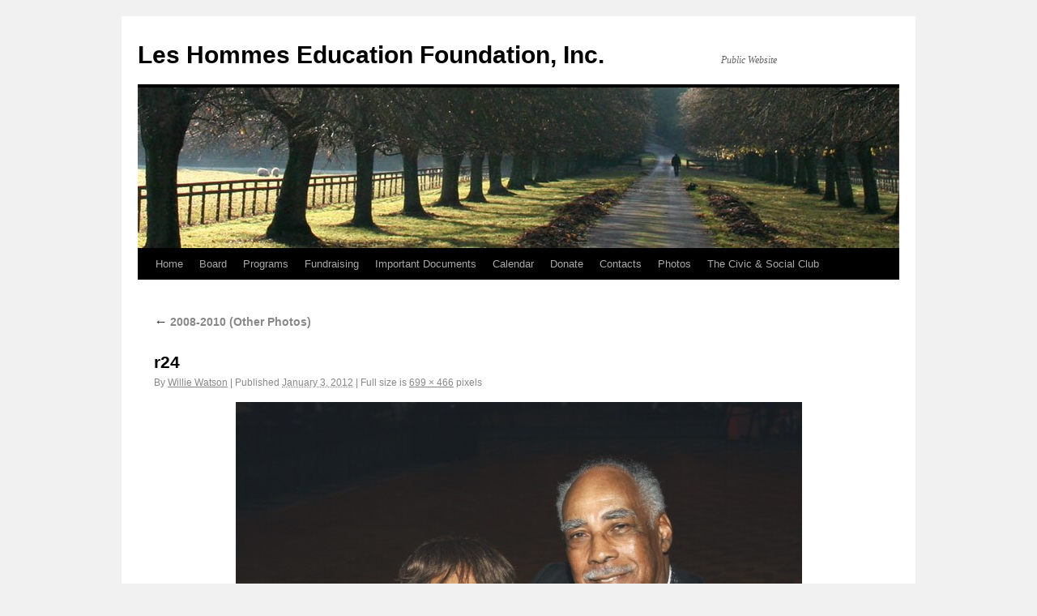

--- FILE ---
content_type: text/html; charset=UTF-8
request_url: http://leshommesfoundation.org/?attachment_id=670
body_size: 4535
content:
<!DOCTYPE html>
<html lang="en-US">
<head>
<meta charset="UTF-8" />
<title>r24 | Les Hommes Education Foundation, Inc.</title>
<link rel="profile" href="http://gmpg.org/xfn/11" />
<link rel="stylesheet" type="text/css" media="all" href="http://leshommesfoundation.org/wp-content/themes/twentyten/style.css" />
<link rel="pingback" href="http://leshommesfoundation.org/xmlrpc.php" />
<link rel='dns-prefetch' href='//s.w.org' />
<link rel="alternate" type="application/rss+xml" title="Les Hommes Education Foundation, Inc. &raquo; Feed" href="http://leshommesfoundation.org/?feed=rss2" />
<link rel="alternate" type="application/rss+xml" title="Les Hommes Education Foundation, Inc. &raquo; Comments Feed" href="http://leshommesfoundation.org/?feed=comments-rss2" />
<link rel="alternate" type="application/rss+xml" title="Les Hommes Education Foundation, Inc. &raquo; r24 Comments Feed" href="http://leshommesfoundation.org/?feed=rss2&#038;p=670" />
		<script type="text/javascript">
			window._wpemojiSettings = {"baseUrl":"https:\/\/s.w.org\/images\/core\/emoji\/11\/72x72\/","ext":".png","svgUrl":"https:\/\/s.w.org\/images\/core\/emoji\/11\/svg\/","svgExt":".svg","source":{"concatemoji":"http:\/\/leshommesfoundation.org\/wp-includes\/js\/wp-emoji-release.min.js?ver=4.9.26"}};
			!function(e,a,t){var n,r,o,i=a.createElement("canvas"),p=i.getContext&&i.getContext("2d");function s(e,t){var a=String.fromCharCode;p.clearRect(0,0,i.width,i.height),p.fillText(a.apply(this,e),0,0);e=i.toDataURL();return p.clearRect(0,0,i.width,i.height),p.fillText(a.apply(this,t),0,0),e===i.toDataURL()}function c(e){var t=a.createElement("script");t.src=e,t.defer=t.type="text/javascript",a.getElementsByTagName("head")[0].appendChild(t)}for(o=Array("flag","emoji"),t.supports={everything:!0,everythingExceptFlag:!0},r=0;r<o.length;r++)t.supports[o[r]]=function(e){if(!p||!p.fillText)return!1;switch(p.textBaseline="top",p.font="600 32px Arial",e){case"flag":return s([55356,56826,55356,56819],[55356,56826,8203,55356,56819])?!1:!s([55356,57332,56128,56423,56128,56418,56128,56421,56128,56430,56128,56423,56128,56447],[55356,57332,8203,56128,56423,8203,56128,56418,8203,56128,56421,8203,56128,56430,8203,56128,56423,8203,56128,56447]);case"emoji":return!s([55358,56760,9792,65039],[55358,56760,8203,9792,65039])}return!1}(o[r]),t.supports.everything=t.supports.everything&&t.supports[o[r]],"flag"!==o[r]&&(t.supports.everythingExceptFlag=t.supports.everythingExceptFlag&&t.supports[o[r]]);t.supports.everythingExceptFlag=t.supports.everythingExceptFlag&&!t.supports.flag,t.DOMReady=!1,t.readyCallback=function(){t.DOMReady=!0},t.supports.everything||(n=function(){t.readyCallback()},a.addEventListener?(a.addEventListener("DOMContentLoaded",n,!1),e.addEventListener("load",n,!1)):(e.attachEvent("onload",n),a.attachEvent("onreadystatechange",function(){"complete"===a.readyState&&t.readyCallback()})),(n=t.source||{}).concatemoji?c(n.concatemoji):n.wpemoji&&n.twemoji&&(c(n.twemoji),c(n.wpemoji)))}(window,document,window._wpemojiSettings);
		</script>
		<style type="text/css">
img.wp-smiley,
img.emoji {
	display: inline !important;
	border: none !important;
	box-shadow: none !important;
	height: 1em !important;
	width: 1em !important;
	margin: 0 .07em !important;
	vertical-align: -0.1em !important;
	background: none !important;
	padding: 0 !important;
}
</style>
<link rel='https://api.w.org/' href='http://leshommesfoundation.org/index.php?rest_route=/' />
<link rel="EditURI" type="application/rsd+xml" title="RSD" href="http://leshommesfoundation.org/xmlrpc.php?rsd" />
<link rel="wlwmanifest" type="application/wlwmanifest+xml" href="http://leshommesfoundation.org/wp-includes/wlwmanifest.xml" /> 
<meta name="generator" content="WordPress 4.9.26" />
<link rel='shortlink' href='http://leshommesfoundation.org/?p=670' />
<link rel="alternate" type="application/json+oembed" href="http://leshommesfoundation.org/index.php?rest_route=%2Foembed%2F1.0%2Fembed&#038;url=http%3A%2F%2Fleshommesfoundation.org%2F%3Fattachment_id%3D670" />
<link rel="alternate" type="text/xml+oembed" href="http://leshommesfoundation.org/index.php?rest_route=%2Foembed%2F1.0%2Fembed&#038;url=http%3A%2F%2Fleshommesfoundation.org%2F%3Fattachment_id%3D670&#038;format=xml" />
<style type="text/css" id="custom-background-css">
body.custom-background { background-image: url("http://leshommesclub.org/civic_club/wp-content/uploads/2011/12/Group%20Photo%2011.jpg"); background-position: left top; background-size: auto; background-repeat: repeat; background-attachment: scroll; }
</style>
</head>

<body class="attachment attachment-template-default single single-attachment postid-670 attachmentid-670 attachment-jpeg custom-background">
<div id="wrapper" class="hfeed">
	<div id="header">
		<div id="masthead">
			<div id="branding" role="banner">
								<div id="site-title">
					<span>
						<a href="http://leshommesfoundation.org/" title="Les Hommes Education Foundation, Inc." rel="home">Les Hommes Education Foundation, Inc.</a>
					</span>
				</div>
				<div id="site-description">Public Website</div>

										<img src="http://leshommesfoundation.org/wp-content/themes/twentyten/images/headers/path.jpg" width="940" height="198" alt="" />
								</div><!-- #branding -->

			<div id="access" role="navigation">
			  				<div class="skip-link screen-reader-text"><a href="#content" title="Skip to content">Skip to content</a></div>
								<div class="menu"><ul>
<li ><a href="http://leshommesfoundation.org/">Home</a></li><li class="page_item page-item-108"><a href="http://leshommesfoundation.org/?page_id=108">Board</a></li>
<li class="page_item page-item-86 page_item_has_children"><a href="http://leshommesfoundation.org/?page_id=86">Programs</a>
<ul class='children'>
	<li class="page_item page-item-871"><a href="http://leshommesfoundation.org/?page_id=871">Scholarships</a></li>
	<li class="page_item page-item-82"><a href="http://leshommesfoundation.org/?page_id=82">Partnerships</a></li>
	<li class="page_item page-item-104"><a href="http://leshommesfoundation.org/?page_id=104">Community Trips</a></li>
</ul>
</li>
<li class="page_item page-item-99"><a href="http://leshommesfoundation.org/?page_id=99">Fundraising</a></li>
<li class="page_item page-item-1093"><a href="http://leshommesfoundation.org/?page_id=1093">Important Documents</a></li>
<li class="page_item page-item-165"><a href="http://leshommesfoundation.org/?page_id=165">Calendar</a></li>
<li class="page_item page-item-350"><a href="http://leshommesfoundation.org/?page_id=350">Donate</a></li>
<li class="page_item page-item-111"><a href="http://leshommesfoundation.org/?page_id=111">Contacts</a></li>
<li class="page_item page-item-333 page_item_has_children current_page_ancestor"><a href="http://leshommesfoundation.org/?page_id=333">Photos</a>
<ul class='children'>
	<li class="page_item page-item-1061"><a href="http://leshommesfoundation.org/?page_id=1061">Scholarship Recipients 2022-2010</a></li>
	<li class="page_item page-item-717"><a href="http://leshommesfoundation.org/?page_id=717">2011 Photos</a></li>
	<li class="page_item page-item-438 current_page_ancestor current_page_parent"><a href="http://leshommesfoundation.org/?page_id=438">2008-2010 (Other Photos)</a></li>
</ul>
</li>
<li class="page_item page-item-404"><a href="http://leshommesfoundation.org/?page_id=404">The Civic &#038; Social Club</a></li>
</ul></div>
			</div><!-- #access -->
		</div><!-- #masthead -->
	</div><!-- #header -->

	<div id="main">

		<div id="container" class="single-attachment">
			<div id="content" role="main">

			

									<p class="page-title"><a href="http://leshommesfoundation.org/?page_id=438" title="Return to 2008-2010 (Other Photos)" rel="gallery"><span class="meta-nav">&larr;</span> 2008-2010 (Other Photos)</a></p>
				
				<div id="post-670" class="post-670 attachment type-attachment status-inherit hentry">
					<h2 class="entry-title">r24</h2>

					<div class="entry-meta">
						<span class="meta-prep meta-prep-author">By</span> <span class="author vcard"><a class="url fn n" href="http://leshommesfoundation.org/?author=1" title="View all posts by Willie Watson" rel="author">Willie Watson</a></span>						<span class="meta-sep">|</span>
						<span class="meta-prep meta-prep-entry-date">Published</span> <span class="entry-date"><abbr class="published" title="4:00 am">January 3, 2012</abbr></span> <span class="meta-sep">|</span> Full size is <a href="http://leshommesfoundation.org/wp-content/uploads/2011/12/r241.jpg" title="Link to full-size image">699 &times; 466</a> pixels											</div><!-- .entry-meta -->

					<div class="entry-content">
						<div class="entry-attachment">
						<p class="attachment"><a href="http://leshommesfoundation.org/?attachment_id=671" title="r24" rel="attachment"><img width="699" height="466" src="http://leshommesfoundation.org/wp-content/uploads/2011/12/r241.jpg" class="attachment-900x900 size-900x900" alt="" srcset="http://leshommesfoundation.org/wp-content/uploads/2011/12/r241.jpg 699w, http://leshommesfoundation.org/wp-content/uploads/2011/12/r241-300x200.jpg 300w" sizes="(max-width: 699px) 100vw, 699px" /></a></p>

						<div id="nav-below" class="navigation">
							<div class="nav-previous"><a href='http://leshommesfoundation.org/?attachment_id=669'>r23</a></div>
							<div class="nav-next"><a href='http://leshommesfoundation.org/?attachment_id=671'>r25</a></div>
						</div><!-- #nav-below -->
						</div><!-- .entry-attachment -->
						<div class="entry-caption"></div>


					</div><!-- .entry-content -->

					<div class="entry-utility">
						Bookmark the <a href="http://leshommesfoundation.org/?attachment_id=670" title="Permalink to r24" rel="bookmark">permalink</a>.											</div><!-- .entry-utility -->
				</div><!-- #post-## -->


			<div id="comments">




	<div id="respond" class="comment-respond">
		<h3 id="reply-title" class="comment-reply-title">Leave a Reply <small><a rel="nofollow" id="cancel-comment-reply-link" href="/?attachment_id=670#respond" style="display:none;">Cancel reply</a></small></h3>			<form action="http://leshommesfoundation.org/wp-comments-post.php" method="post" id="commentform" class="comment-form">
				<p class="comment-notes"><span id="email-notes">Your email address will not be published.</span> Required fields are marked <span class="required">*</span></p><p class="comment-form-comment"><label for="comment">Comment</label> <textarea id="comment" name="comment" cols="45" rows="8" maxlength="65525" required="required"></textarea></p><p class="comment-form-author"><label for="author">Name <span class="required">*</span></label> <input id="author" name="author" type="text" value="" size="30" maxlength="245" required='required' /></p>
<p class="comment-form-email"><label for="email">Email <span class="required">*</span></label> <input id="email" name="email" type="text" value="" size="30" maxlength="100" aria-describedby="email-notes" required='required' /></p>
<p class="comment-form-url"><label for="url">Website</label> <input id="url" name="url" type="text" value="" size="30" maxlength="200" /></p>
<p class="form-submit"><input name="submit" type="submit" id="submit" class="submit" value="Post Comment" /> <input type='hidden' name='comment_post_ID' value='670' id='comment_post_ID' />
<input type='hidden' name='comment_parent' id='comment_parent' value='0' />
</p>			</form>
			</div><!-- #respond -->
	
</div><!-- #comments -->


			</div><!-- #content -->
		</div><!-- #container -->

	</div><!-- #main -->

	<div id="footer" role="contentinfo">
		<div id="colophon">



			<div id="site-info">
				<a href="http://leshommesfoundation.org/" title="Les Hommes Education Foundation, Inc." rel="home">
					Les Hommes Education Foundation, Inc.				</a>
			</div><!-- #site-info -->

			<div id="site-generator">
								<a href="http://wordpress.org/" title="Semantic Personal Publishing Platform" rel="generator">Proudly powered by WordPress.</a>
			</div><!-- #site-generator -->

		</div><!-- #colophon -->
	</div><!-- #footer -->

</div><!-- #wrapper -->

<script type='text/javascript' src='http://leshommesfoundation.org/wp-includes/js/comment-reply.min.js?ver=4.9.26'></script>
<script type='text/javascript' src='http://leshommesfoundation.org/wp-includes/js/wp-embed.min.js?ver=4.9.26'></script>
</body>
</html>
